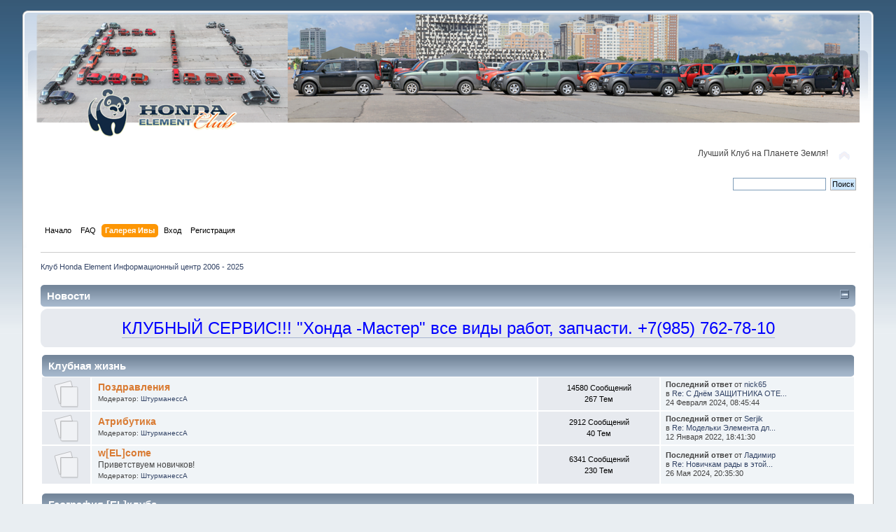

--- FILE ---
content_type: text/html; charset=UTF-8
request_url: http://hondaelement.ru/forum/index.php?PHPSESSID=bee6k7qlo2di6no3e964e2g5h4&action=picasagallerybrowser
body_size: 10342
content:
<!DOCTYPE html PUBLIC "-//W3C//DTD XHTML 1.0 Transitional//EN" "http://www.w3.org/TR/xhtml1/DTD/xhtml1-transitional.dtd">
<html xmlns="http://www.w3.org/1999/xhtml">
<head>
	<link rel="stylesheet" type="text/css" href="http://hondaelement.ru/forum/Themes/default/css/index.css?fin20" />
	<link rel="stylesheet" type="text/css" href="http://hondaelement.ru/forum/Themes/default/css/webkit.css" />
	<script type="text/javascript" src="http://hondaelement.ru/forum/Themes/default/scripts/script.js?fin20"></script>
	<script type="text/javascript" src="http://hondaelement.ru/forum/Themes/default/scripts/theme.js?fin20"></script>
	<script type="text/javascript"><!-- // --><![CDATA[
		var smf_theme_url = "http://hondaelement.ru/forum/Themes/default";
		var smf_default_theme_url = "http://hondaelement.ru/forum/Themes/default";
		var smf_images_url = "http://hondaelement.ru/forum/Themes/default/images";
		var smf_scripturl = "http://hondaelement.ru/forum/index.php?PHPSESSID=rnj52uoqeobvpjbmd1igo77fg6&amp;";
		var smf_iso_case_folding = false;
		var smf_charset = "UTF-8";
		var ajax_notification_text = "Загружается...";
		var ajax_notification_cancel_text = "Отменить";
	// ]]></script>
	<meta http-equiv="Content-Type" content="text/html; charset=UTF-8" />
	<meta name="description" content="Клуб Honda Element Информационный центр 2006 - 2025 - Главная страница" />
	<meta name="keywords" content="Honda Element Club Хонда Элемент Клуб" />
	<title>Клуб Honda Element Информационный центр 2006 - 2025 - Главная страница</title>
	<meta name="robots" content="noindex" />
	<link rel="canonical" href="http://hondaelement.ru/forum/index.php" />
	<link rel="help" href="http://hondaelement.ru/forum/index.php?PHPSESSID=rnj52uoqeobvpjbmd1igo77fg6&amp;action=help" />
	<link rel="search" href="http://hondaelement.ru/forum/index.php?PHPSESSID=rnj52uoqeobvpjbmd1igo77fg6&amp;action=search" />
	<link rel="contents" href="http://hondaelement.ru/forum/index.php?PHPSESSID=rnj52uoqeobvpjbmd1igo77fg6&amp;" />
	<link rel="alternate" type="application/rss+xml" title="Клуб Honda Element Информационный центр 2006 - 2025 - RSS" href="http://hondaelement.ru/forum/index.php?PHPSESSID=rnj52uoqeobvpjbmd1igo77fg6&amp;type=rss;action=.xml" />
	<script type="text/javascript">
		function smfAutoTask()
		{
			var tempImage = new Image();
			tempImage.src = "http://hondaelement.ru/forum/index.php?PHPSESSID=rnj52uoqeobvpjbmd1igo77fg6&amp;scheduled=mailq;ts=1768667597";
		}
		window.setTimeout("smfAutoTask();", 1);
	</script>
	<link rel="stylesheet" type="text/css" id="portal_css" href="http://hondaelement.ru/forum/Themes/default/css/portal.css" />
	<script type="text/javascript" src="http://hondaelement.ru/forum/Themes/default/scripts/portal.js?234"></script>
	<script language="JavaScript" type="text/javascript"><!-- // --><![CDATA[
		var sp_images_url = "http://hondaelement.ru/forum/Themes/default/images/sp";
		function sp_collapseBlock(id)
		{
			mode = document.getElementById("sp_block_" + id).style.display == "" ? 0 : 1;
			document.cookie = "sp_block_" + id + "=" + (mode ? 0 : 1);
			document.getElementById("sp_collapse_" + id).src = smf_images_url + (mode ? "/collapse.gif" : "/expand.gif");
			document.getElementById("sp_block_" + id).style.display = mode ? "" : "none";
		}
		function sp_collapseSide(id)
		{
			var sp_sides = new Array();
			sp_sides[1] = "sp_left";
			sp_sides[4] = "sp_right";
			mode = document.getElementById(sp_sides[id]).style.display == "" ? 0 : 1;
			document.cookie = sp_sides[id] + "=" + (mode ? 0 : 1);
			document.getElementById("sp_collapse_side" + id).src = sp_images_url + (mode ? "/collapse.png" : "/expand.png");
			document.getElementById(sp_sides[id]).style.display = mode ? "" : "none";
		}
		window.addEventListener("load", sp_image_resize, false);
	// ]]></script>
	<style type="text/css">
		h4.catbg span.left, h4.catbg2 span.left, h3.catbg span.left, h3.catbg2 span.left, .table_list tbody.header td span.left
		{
			background: url(http://hondaelement.ru/forum/Themes/default/images/theme/main_block.png) no-repeat 0 -160px;
		}
		h4.titlebg span.left, h3.titlebg span.left
		{
			background: url(http://hondaelement.ru/forum/Themes/default/images/theme/main_block.png) no-repeat 0 -200px;
		}
	</style>
<link rel="stylesheet" href="http://hondaelement.ru/forum/Themes/default/hs4smf/highslide.css" type="text/css" media="screen" />

<style type="text/css">	.highslide-wrapper, .highslide-outline {background: #FFFFFF;}</style>

</head>
<body>
<div id="wrapper" style="width: 95%">
	<div id="header"><div class="frame">
		<div id="top_section">
			<h1 class="forumtitle">
				<a href="http://hondaelement.ru/forum/index.php?PHPSESSID=rnj52uoqeobvpjbmd1igo77fg6&amp;"><img src="https://img-fotki.yandex.ru/get/194492/14912813.26/0_17e3f1_6787ed11_XXXL.png" alt="Клуб Honda Element Информационный центр 2006 - 2025" /></a>
			</h1>
			<img id="upshrink" src="http://hondaelement.ru/forum/Themes/default/images/upshrink.png" alt="*" title="Свернуть/Развернуть" style="display: none;" />
			<div id="siteslogan" class="floatright">Лучший Клуб на Планете Земля!</div>
		</div>
		<div id="upper_section" class="middletext">
			<div class="user">
			</div>
			<div class="news normaltext">
				<form id="search_form" action="http://hondaelement.ru/forum/index.php?PHPSESSID=rnj52uoqeobvpjbmd1igo77fg6&amp;action=search2" method="post" accept-charset="UTF-8">
					<input type="text" name="search" value="" class="input_text" />&nbsp;
					<input type="submit" name="submit" value="Поиск" class="button_submit" />
					<input type="hidden" name="advanced" value="0" /></form>
			</div>
		</div>
		<br class="clear" />
		<script type="text/javascript"><!-- // --><![CDATA[
			var oMainHeaderToggle = new smc_Toggle({
				bToggleEnabled: true,
				bCurrentlyCollapsed: false,
				aSwappableContainers: [
					'upper_section'
				],
				aSwapImages: [
					{
						sId: 'upshrink',
						srcExpanded: smf_images_url + '/upshrink.png',
						altExpanded: 'Свернуть/Развернуть',
						srcCollapsed: smf_images_url + '/upshrink2.png',
						altCollapsed: 'Свернуть/Развернуть'
					}
				],
				oThemeOptions: {
					bUseThemeSettings: false,
					sOptionName: 'collapse_header',
					sSessionVar: 'aabf26df',
					sSessionId: '3d089507527742ede7f948528892ea68'
				},
				oCookieOptions: {
					bUseCookie: true,
					sCookieName: 'upshrink'
				}
			});
		// ]]></script>
		<div id="main_menu">
			<ul class="dropmenu" id="menu_nav">
				<li id="button_home">
					<a class="firstlevel" href="http://hondaelement.ru/forum/index.php?PHPSESSID=rnj52uoqeobvpjbmd1igo77fg6&amp;">
						<span class="last firstlevel">Начало</span>
					</a>
				</li>
				<li id="button_faq">
					<a class="firstlevel" href="/index.php?option=com_content&view=category&id=36&Itemid=187">
						<span class="firstlevel">FAQ</span>
					</a>
				</li>
				<li id="button_picasagallerybrowser">
					<a class="active firstlevel" href="http://hondaelement.ru/forum/index.php?PHPSESSID=rnj52uoqeobvpjbmd1igo77fg6&amp;action=picasagallerybrowser">
						<span class="firstlevel">Галерея Ивы</span>
					</a>
				</li>
				<li id="button_login">
					<a class="firstlevel" href="http://hondaelement.ru/forum/index.php?PHPSESSID=rnj52uoqeobvpjbmd1igo77fg6&amp;action=login">
						<span class="firstlevel">Вход</span>
					</a>
				</li>
				<li id="button_register">
					<a class="firstlevel" href="http://hondaelement.ru/forum/index.php?PHPSESSID=rnj52uoqeobvpjbmd1igo77fg6&amp;action=register">
						<span class="last firstlevel">Регистрация</span>
					</a>
				</li>
			</ul>
		</div>
		<br class="clear" />
	</div></div>
	<div id="content_section"><div class="frame">
		<div id="main_content_section">
	<div class="navigate_section">
		<ul>
			<li class="last">
				<a href="http://hondaelement.ru/forum/index.php?PHPSESSID=rnj52uoqeobvpjbmd1igo77fg6&amp;"><span>Клуб Honda Element Информационный центр 2006 - 2025</span></a>
			</li>
		</ul>
	</div>
	<table id="sp_main">
		<tr>
			<td id="sp_center">
	<h3 class="catbg"><span class="left"></span>
		<a class="sp_float_right" style="padding-top: 7px;" href="javascript:void(0);" onclick="sp_collapseBlock('16')"><img id="sp_collapse_16" src="http://hondaelement.ru/forum/Themes/default/images/collapse.gif" alt="*" /></a>
		Новости
	</h3>
	<div id="sp_block_16" class="sp_block_section_last" >
		<div class="windowbg">
			<span class="topslice"><span></span></span>
			<div class="sp_block">
								<div class="sp_center sp_fullwidth"><span style="font-size: 18pt;" class="bbc_size"><span style="color: blue;" class="bbc_color"><a href="http://hondaelement.ru/forum/index.php?PHPSESSID=rnj52uoqeobvpjbmd1igo77fg6&amp;board=72.0" class="bbc_link" target="_blank">КЛУБНЫЙ СЕРВИС!!! &quot;Хонда -Мастер&quot; все виды работ, запчасти. +7(985) 762-78-10</a></span></span></div>
			</div>
			<span class="botslice"><span></span></span>
		</div>
	</div>
				<br class="sp_side_clear" />
	<div id="boardindex_table">
		<table class="table_list">
			<tbody class="header" id="category_11">
				<tr>
					<td colspan="4">
						<div class="cat_bar">
							<h3 class="catbg">
								<a id="c11"></a>Клубная жизнь
							</h3>
						</div>
					</td>
				</tr>
			</tbody>
			<tbody class="content" id="category_11_boards">
				<tr id="board_38" class="windowbg2">
					<td class="icon windowbg">
						<a href="http://hondaelement.ru/forum/index.php?PHPSESSID=rnj52uoqeobvpjbmd1igo77fg6&amp;board=38.0">
							<img src="http://hondaelement.ru/forum/Themes/default/images/off.png" alt="Нет новых сообщений" title="Нет новых сообщений" />
						</a>
					</td>
					<td class="info">
						<a class="subject" href="http://hondaelement.ru/forum/index.php?PHPSESSID=rnj52uoqeobvpjbmd1igo77fg6&amp;board=38.0" name="b38">Поздравления</a>

						<p></p>
						<p class="moderators">Модератор: <a href="http://hondaelement.ru/forum/index.php?PHPSESSID=rnj52uoqeobvpjbmd1igo77fg6&amp;action=profile;u=4083" title="Модератор">ШтурманессА</a></p>
					</td>
					<td class="stats windowbg">
						<p>14580 Сообщений <br />
						267 Тем
						</p>
					</td>
					<td class="lastpost">
						<p><strong>Последний ответ</strong>  от <a href="http://hondaelement.ru/forum/index.php?PHPSESSID=rnj52uoqeobvpjbmd1igo77fg6&amp;action=profile;u=6320">nick65</a><br />
						в <a href="http://hondaelement.ru/forum/index.php?PHPSESSID=rnj52uoqeobvpjbmd1igo77fg6&amp;topic=2880.msg298514#new" title="Re: С Днём ЗАЩИТНИКА ОТЕЧЕСТВА!">Re: С Днём ЗАЩИТНИКА ОТЕ...</a><br />
						 24 Февраля 2024, 08:45:44
						</p>
					</td>
				</tr>
				<tr id="board_29" class="windowbg2">
					<td class="icon windowbg">
						<a href="http://hondaelement.ru/forum/index.php?PHPSESSID=rnj52uoqeobvpjbmd1igo77fg6&amp;board=29.0">
							<img src="http://hondaelement.ru/forum/Themes/default/images/off.png" alt="Нет новых сообщений" title="Нет новых сообщений" />
						</a>
					</td>
					<td class="info">
						<a class="subject" href="http://hondaelement.ru/forum/index.php?PHPSESSID=rnj52uoqeobvpjbmd1igo77fg6&amp;board=29.0" name="b29">Атрибутика</a>

						<p></p>
						<p class="moderators">Модератор: <a href="http://hondaelement.ru/forum/index.php?PHPSESSID=rnj52uoqeobvpjbmd1igo77fg6&amp;action=profile;u=4083" title="Модератор">ШтурманессА</a></p>
					</td>
					<td class="stats windowbg">
						<p>2912 Сообщений <br />
						40 Тем
						</p>
					</td>
					<td class="lastpost">
						<p><strong>Последний ответ</strong>  от <a href="http://hondaelement.ru/forum/index.php?PHPSESSID=rnj52uoqeobvpjbmd1igo77fg6&amp;action=profile;u=7754">Serjik</a><br />
						в <a href="http://hondaelement.ru/forum/index.php?PHPSESSID=rnj52uoqeobvpjbmd1igo77fg6&amp;topic=18249.msg296997#new" title="Re: Модельки Элемента для печати на 3D принтере ">Re: Модельки Элемента дл...</a><br />
						 12 Января 2022, 18:41:30
						</p>
					</td>
				</tr>
				<tr id="board_48" class="windowbg2">
					<td class="icon windowbg">
						<a href="http://hondaelement.ru/forum/index.php?PHPSESSID=rnj52uoqeobvpjbmd1igo77fg6&amp;board=48.0">
							<img src="http://hondaelement.ru/forum/Themes/default/images/off.png" alt="Нет новых сообщений" title="Нет новых сообщений" />
						</a>
					</td>
					<td class="info">
						<a class="subject" href="http://hondaelement.ru/forum/index.php?PHPSESSID=rnj52uoqeobvpjbmd1igo77fg6&amp;board=48.0" name="b48">w[EL]come</a>

						<p>Приветствуем новичков!</p>
						<p class="moderators">Модератор: <a href="http://hondaelement.ru/forum/index.php?PHPSESSID=rnj52uoqeobvpjbmd1igo77fg6&amp;action=profile;u=4083" title="Модератор">ШтурманессА</a></p>
					</td>
					<td class="stats windowbg">
						<p>6341 Сообщений <br />
						230 Тем
						</p>
					</td>
					<td class="lastpost">
						<p><strong>Последний ответ</strong>  от <a href="http://hondaelement.ru/forum/index.php?PHPSESSID=rnj52uoqeobvpjbmd1igo77fg6&amp;action=profile;u=8333">Ладимир</a><br />
						в <a href="http://hondaelement.ru/forum/index.php?PHPSESSID=rnj52uoqeobvpjbmd1igo77fg6&amp;topic=2779.msg298586#new" title="Re: Новичкам рады в этой теме.">Re: Новичкам рады в этой...</a><br />
						 26 Мая 2024, 20:35:30
						</p>
					</td>
				</tr>
			</tbody>
			<tbody class="divider">
				<tr>
					<td colspan="4"></td>
				</tr>
			</tbody>
			<tbody class="header" id="category_4">
				<tr>
					<td colspan="4">
						<div class="cat_bar">
							<h3 class="catbg">
								<a id="c4"></a>География [EL]клуба
							</h3>
						</div>
					</td>
				</tr>
			</tbody>
			<tbody class="content" id="category_4_boards">
				<tr id="board_50" class="windowbg2">
					<td class="icon windowbg" rowspan="2">
						<a href="http://hondaelement.ru/forum/index.php?PHPSESSID=rnj52uoqeobvpjbmd1igo77fg6&amp;board=50.0">
							<img src="http://hondaelement.ru/forum/Themes/default/images/off.png" alt="Нет новых сообщений" title="Нет новых сообщений" />
						</a>
					</td>
					<td class="info">
						<a class="subject" href="http://hondaelement.ru/forum/index.php?PHPSESSID=rnj52uoqeobvpjbmd1igo77fg6&amp;board=50.0" name="b50">HONDA ELEMENT Россия</a>

						<p></p>
						<p class="moderators">Модератор: <a href="http://hondaelement.ru/forum/index.php?PHPSESSID=rnj52uoqeobvpjbmd1igo77fg6&amp;action=profile;u=4083" title="Модератор">ШтурманессА</a></p>
					</td>
					<td class="stats windowbg">
						<p>7455 Сообщений <br />
						363 Тем
						</p>
					</td>
					<td class="lastpost">
						<p><strong>Последний ответ</strong>  от <a href="http://hondaelement.ru/forum/index.php?PHPSESSID=rnj52uoqeobvpjbmd1igo77fg6&amp;action=profile;u=4703">alexv</a><br />
						в <a href="http://hondaelement.ru/forum/index.php?PHPSESSID=rnj52uoqeobvpjbmd1igo77fg6&amp;topic=18614.msg298928#new" title="Re: Северо восток московской области">Re: Северо восток москов...</a><br />
						 15 Января 2026, 21:20:34
						</p>
					</td>
				</tr>
					<tr id="board_50_children">
						<td colspan="3" class="children windowbg">
							<strong>Подразделы</strong>: <a href="http://hondaelement.ru/forum/index.php?PHPSESSID=rnj52uoqeobvpjbmd1igo77fg6&amp;board=26.0" title="Нет новых сообщений (Тем: 7, Сообщений: 44)">Москва</a>, <a href="http://hondaelement.ru/forum/index.php?PHPSESSID=rnj52uoqeobvpjbmd1igo77fg6&amp;board=14.0" title="Нет новых сообщений (Тем: 227, Сообщений: 4862)">Северо-Западный регион</a>, <a href="http://hondaelement.ru/forum/index.php?PHPSESSID=rnj52uoqeobvpjbmd1igo77fg6&amp;board=80.0" title="Нет новых сообщений (Тем: 5, Сообщений: 142)">Урал</a>, <a href="http://hondaelement.ru/forum/index.php?PHPSESSID=rnj52uoqeobvpjbmd1igo77fg6&amp;board=35.0" title="Нет новых сообщений (Тем: 14, Сообщений: 424)">Краснодарский край</a>, <a href="http://hondaelement.ru/forum/index.php?PHPSESSID=rnj52uoqeobvpjbmd1igo77fg6&amp;board=15.0" title="Нет новых сообщений (Тем: 18, Сообщений: 293)">Башкортостан </a>, <a href="http://hondaelement.ru/forum/index.php?PHPSESSID=rnj52uoqeobvpjbmd1igo77fg6&amp;board=70.0" title="Нет новых сообщений (Тем: 11, Сообщений: 481)">Сибирь</a>
						</td>
					</tr>
				<tr id="board_49" class="windowbg2">
					<td class="icon windowbg" rowspan="2">
						<a href="http://hondaelement.ru/forum/index.php?PHPSESSID=rnj52uoqeobvpjbmd1igo77fg6&amp;board=49.0">
							<img src="http://hondaelement.ru/forum/Themes/default/images/off.png" alt="Нет новых сообщений" title="Нет новых сообщений" />
						</a>
					</td>
					<td class="info">
						<a class="subject" href="http://hondaelement.ru/forum/index.php?PHPSESSID=rnj52uoqeobvpjbmd1igo77fg6&amp;board=49.0" name="b49">HONDA ELEMENT СНГ</a>

						<p></p>
						<p class="moderators">Модератор: <a href="http://hondaelement.ru/forum/index.php?PHPSESSID=rnj52uoqeobvpjbmd1igo77fg6&amp;action=profile;u=4083" title="Модератор">ШтурманессА</a></p>
					</td>
					<td class="stats windowbg">
						<p>2816 Сообщений <br />
						69 Тем
						</p>
					</td>
					<td class="lastpost">
						<p><strong>Последний ответ</strong>  от <a href="http://hondaelement.ru/forum/index.php?PHPSESSID=rnj52uoqeobvpjbmd1igo77fg6&amp;action=profile;u=9906">Snab1000000</a><br />
						в <a href="http://hondaelement.ru/forum/index.php?PHPSESSID=rnj52uoqeobvpjbmd1igo77fg6&amp;topic=14676.msg295757#new" title="Re: ЭЛЬ ТУСА ПО СРЕДАМ! МИНСК.">Re: ЭЛЬ ТУСА ПО СРЕДАМ! ...</a><br />
						 22 Апреля 2021, 19:01:32
						</p>
					</td>
				</tr>
					<tr id="board_49_children">
						<td colspan="3" class="children windowbg">
							<strong>Подразделы</strong>: <a href="http://hondaelement.ru/forum/index.php?PHPSESSID=rnj52uoqeobvpjbmd1igo77fg6&amp;board=36.0" title="Нет новых сообщений (Тем: 53, Сообщений: 2524)">Республика Беларусь</a>, <a href="http://hondaelement.ru/forum/index.php?PHPSESSID=rnj52uoqeobvpjbmd1igo77fg6&amp;board=27.0" title="Нет новых сообщений (Тем: 11, Сообщений: 262)">Украина</a>
						</td>
					</tr>
			</tbody>
			<tbody class="divider">
				<tr>
					<td colspan="4"></td>
				</tr>
			</tbody>
			<tbody class="header" id="category_7">
				<tr>
					<td colspan="4">
						<div class="cat_bar">
							<h3 class="catbg">
								<a id="c7"></a>Технический раздел 
							</h3>
						</div>
					</td>
				</tr>
			</tbody>
			<tbody class="content" id="category_7_boards">
				<tr id="board_28" class="windowbg2">
					<td class="icon windowbg" rowspan="2">
						<a href="http://hondaelement.ru/forum/index.php?PHPSESSID=rnj52uoqeobvpjbmd1igo77fg6&amp;board=28.0">
							<img src="http://hondaelement.ru/forum/Themes/default/images/off.png" alt="Нет новых сообщений" title="Нет новых сообщений" />
						</a>
					</td>
					<td class="info">
						<a class="subject" href="http://hondaelement.ru/forum/index.php?PHPSESSID=rnj52uoqeobvpjbmd1igo77fg6&amp;board=28.0" name="b28">Обсуждение технических вопросов по HONDA ELEMENT</a>

						<p>Характеристики HONDA ELEMENT, вопросы, проблемы и т.п.</p>
						<p class="moderators">Модератор: <a href="http://hondaelement.ru/forum/index.php?PHPSESSID=rnj52uoqeobvpjbmd1igo77fg6&amp;action=profile;u=2446" title="Модератор">Ivan spite</a></p>
					</td>
					<td class="stats windowbg">
						<p>48162 Сообщений <br />
						2270 Тем
						</p>
					</td>
					<td class="lastpost">
						<p><strong>Последний ответ</strong>  от <a href="http://hondaelement.ru/forum/index.php?PHPSESSID=rnj52uoqeobvpjbmd1igo77fg6&amp;action=profile;u=4242">3ps</a><br />
						в <a href="http://hondaelement.ru/forum/index.php?PHPSESSID=rnj52uoqeobvpjbmd1igo77fg6&amp;topic=16202.msg298925#new" title="Re: Ремонт генератора">Re: Ремонт генератора</a><br />
						 11 Января 2026, 13:19:05
						</p>
					</td>
				</tr>
					<tr id="board_28_children">
						<td colspan="3" class="children windowbg">
							<strong>Подразделы</strong>: <a href="http://hondaelement.ru/forum/index.php?PHPSESSID=rnj52uoqeobvpjbmd1igo77fg6&amp;board=59.0" title="Нет новых сообщений (Тем: 37, Сообщений: 639)">Manual, Общая информация </a>, <a href="http://hondaelement.ru/forum/index.php?PHPSESSID=rnj52uoqeobvpjbmd1igo77fg6&amp;board=61.0" title="Нет новых сообщений (Тем: 113, Сообщений: 3210)">Обслуживание, Эксплуатация </a>, <a href="http://hondaelement.ru/forum/index.php?PHPSESSID=rnj52uoqeobvpjbmd1igo77fg6&amp;board=62.0" title="Нет новых сообщений (Тем: 397, Сообщений: 6474)">Кузов, Салон, Стекла, Обвес, Airbag-SRS</a>, <a href="http://hondaelement.ru/forum/index.php?PHPSESSID=rnj52uoqeobvpjbmd1igo77fg6&amp;board=63.0" title="Нет новых сообщений (Тем: 340, Сообщений: 8377)">Двигатель, Топливо, Впрыск, Выхлопная система</a>, <a href="http://hondaelement.ru/forum/index.php?PHPSESSID=rnj52uoqeobvpjbmd1igo77fg6&amp;board=64.0" title="Нет новых сообщений (Тем: 507, Сообщений: 9501)">Электрика, Ошибки obd2, Стартер, ДК, Аккумулятор, Свет, Музыка</a>, <a href="http://hondaelement.ru/forum/index.php?PHPSESSID=rnj52uoqeobvpjbmd1igo77fg6&amp;board=65.0" title="Нет новых сообщений (Тем: 138, Сообщений: 2804)">Система охлаждения, Обогрев - Вентиляция - Кондиционер</a>, <a href="http://hondaelement.ru/forum/index.php?PHPSESSID=rnj52uoqeobvpjbmd1igo77fg6&amp;board=67.0" title="Нет новых сообщений (Тем: 567, Сообщений: 12645)">АКПП-МКПП, Трансмиссия, Подвеска, Рулевое, ABS, VSA, TPMS, Тормоза, Круиз контроль</a>, <a href="http://hondaelement.ru/forum/index.php?PHPSESSID=rnj52uoqeobvpjbmd1igo77fg6&amp;board=68.0" title="Нет новых сообщений (Тем: 79, Сообщений: 2945)">Шины - Диски</a>, <a href="http://hondaelement.ru/forum/index.php?PHPSESSID=rnj52uoqeobvpjbmd1igo77fg6&amp;board=19.0" title="Нет новых сообщений (Тем: 92, Сообщений: 1567)">Поиск неисправностей HONDA ELEMENT</a>
						</td>
					</tr>
				<tr id="board_11" class="windowbg2">
					<td class="icon windowbg" rowspan="2">
						<a href="http://hondaelement.ru/forum/index.php?PHPSESSID=rnj52uoqeobvpjbmd1igo77fg6&amp;board=11.0">
							<img src="http://hondaelement.ru/forum/Themes/default/images/off.png" alt="Нет новых сообщений" title="Нет новых сообщений" />
						</a>
					</td>
					<td class="info">
						<a class="subject" href="http://hondaelement.ru/forum/index.php?PHPSESSID=rnj52uoqeobvpjbmd1igo77fg6&amp;board=11.0" name="b11">Отзывы владельцев HONDA ELEMENT. Фотоотчёты. Борт- журнал.</a>

						<p>Отзывы владельцев о своем Элементе, фото- и  видеоотчёты, муки выбора.</p>
						<p class="moderators">Модератор: <a href="http://hondaelement.ru/forum/index.php?PHPSESSID=rnj52uoqeobvpjbmd1igo77fg6&amp;action=profile;u=2446" title="Модератор">Ivan spite</a></p>
					</td>
					<td class="stats windowbg">
						<p>13731 Сообщений <br />
						286 Тем
						</p>
					</td>
					<td class="lastpost">
						<p><strong>Последний ответ</strong>  от <a href="http://hondaelement.ru/forum/index.php?PHPSESSID=rnj52uoqeobvpjbmd1igo77fg6&amp;action=profile;u=6320">nick65</a><br />
						в <a href="http://hondaelement.ru/forum/index.php?PHPSESSID=rnj52uoqeobvpjbmd1igo77fg6&amp;topic=18500.msg298416#new" title="Re: Чёрный слон">Re: Чёрный слон</a><br />
						 10 Ноября 2023, 18:05:56
						</p>
					</td>
				</tr>
					<tr id="board_11_children">
						<td colspan="3" class="children windowbg">
							<strong>Подразделы</strong>: <a href="http://hondaelement.ru/forum/index.php?PHPSESSID=rnj52uoqeobvpjbmd1igo77fg6&amp;board=78.0" title="Нет новых сообщений (Тем: 20, Сообщений: 792)">Борт-журнал других моделей автопрома.</a>
						</td>
					</tr>
				<tr id="board_6" class="windowbg2">
					<td class="icon windowbg">
						<a href="http://hondaelement.ru/forum/index.php?PHPSESSID=rnj52uoqeobvpjbmd1igo77fg6&amp;board=6.0">
							<img src="http://hondaelement.ru/forum/Themes/default/images/off.png" alt="Нет новых сообщений" title="Нет новых сообщений" />
						</a>
					</td>
					<td class="info">
						<a class="subject" href="http://hondaelement.ru/forum/index.php?PHPSESSID=rnj52uoqeobvpjbmd1igo77fg6&amp;board=6.0" name="b6">Вопросы по тюнингу</a>

						<p></p>
						<p class="moderators">Модератор: <a href="http://hondaelement.ru/forum/index.php?PHPSESSID=rnj52uoqeobvpjbmd1igo77fg6&amp;action=profile;u=2446" title="Модератор">Ivan spite</a></p>
					</td>
					<td class="stats windowbg">
						<p>10509 Сообщений <br />
						335 Тем
						</p>
					</td>
					<td class="lastpost">
						<p><strong>Последний ответ</strong>  от <a href="http://hondaelement.ru/forum/index.php?PHPSESSID=rnj52uoqeobvpjbmd1igo77fg6&amp;action=profile;u=10405">Ev2shenko</a><br />
						в <a href="http://hondaelement.ru/forum/index.php?PHPSESSID=rnj52uoqeobvpjbmd1igo77fg6&amp;topic=4624.msg298784#new" title="Re: Замена штатной  &quot;акустики&quot;.">Re: Замена штатной  &quot;аку...</a><br />
						 17 Января 2025, 22:54:04
						</p>
					</td>
				</tr>
			</tbody>
			<tbody class="divider">
				<tr>
					<td colspan="4"></td>
				</tr>
			</tbody>
			<tbody class="header" id="category_8">
				<tr>
					<td colspan="4">
						<div class="cat_bar">
							<h3 class="catbg">
								<a id="c8"></a>Коммерческий раздел 
							</h3>
						</div>
					</td>
				</tr>
			</tbody>
			<tbody class="content" id="category_8_boards">
				<tr id="board_17" class="windowbg2">
					<td class="icon windowbg">
						<a href="http://hondaelement.ru/forum/index.php?PHPSESSID=rnj52uoqeobvpjbmd1igo77fg6&amp;board=17.0">
							<img src="http://hondaelement.ru/forum/Themes/default/images/off.png" alt="Нет новых сообщений" title="Нет новых сообщений" />
						</a>
					</td>
					<td class="info">
						<a class="subject" href="http://hondaelement.ru/forum/index.php?PHPSESSID=rnj52uoqeobvpjbmd1igo77fg6&amp;board=17.0" name="b17">Купля-продажа HONDA ELEMENT</a>

						<p>Предложения от продавцов и покупателей HONDA ELEMENT, перед тем как создать тему прочитайте внимательно ПРАВИЛА в этом разделе.</p>
					</td>
					<td class="stats windowbg">
						<p>26980 Сообщений <br />
						1262 Тем
						</p>
					</td>
					<td class="lastpost">
						<p><strong>Последний ответ</strong>  от <a href="http://hondaelement.ru/forum/index.php?PHPSESSID=rnj52uoqeobvpjbmd1igo77fg6&amp;action=profile;u=8666">Leu</a><br />
						в <a href="http://hondaelement.ru/forum/index.php?PHPSESSID=rnj52uoqeobvpjbmd1igo77fg6&amp;topic=18595.msg298917#new" title="Re: Продаётся 2005 г., МКПП 166 т.миль">Re: Продаётся 2005 г., М...</a><br />
						 27 Октября 2025, 07:41:03
						</p>
					</td>
				</tr>
				<tr id="board_16" class="windowbg2">
					<td class="icon windowbg">
						<a href="http://hondaelement.ru/forum/index.php?PHPSESSID=rnj52uoqeobvpjbmd1igo77fg6&amp;board=16.0">
							<img src="http://hondaelement.ru/forum/Themes/default/images/off.png" alt="Нет новых сообщений" title="Нет новых сообщений" />
						</a>
					</td>
					<td class="info">
						<a class="subject" href="http://hondaelement.ru/forum/index.php?PHPSESSID=rnj52uoqeobvpjbmd1igo77fg6&amp;board=16.0" name="b16">[EL] Барахолка </a>

						<p>Только для HONDA ELEMENT, перед тем как создать тему прочитайте внимательно ПРАВИЛА в этом разделе.
Будьте внимательны при совершении сделок. Не рискуйте, если что-то кажется вам подозрительным. Не совершайте сделок со случайными людьми. Внимательно изучите продавца, его товар.
Не ведитесь на слишком заманчивые цены. Пользуйтесь наложенным платежом, не соглашайтесь на предоплату.</p>
					</td>
					<td class="stats windowbg">
						<p>36043 Сообщений <br />
						4215 Тем
						</p>
					</td>
					<td class="lastpost">
						<p><strong>Последний ответ</strong>  от <a href="http://hondaelement.ru/forum/index.php?PHPSESSID=rnj52uoqeobvpjbmd1igo77fg6&amp;action=profile;u=4039">911</a><br />
						в <a href="http://hondaelement.ru/forum/index.php?PHPSESSID=rnj52uoqeobvpjbmd1igo77fg6&amp;topic=17689.msg298924#new" title="Re: Продажа Литий-титанатные АКБ ”Т&amp;К” для ЭЛЕМЕНТА (и не только)">Re: Продажа Литий-титана...</a><br />
						 28 Декабря 2025, 07:59:14
						</p>
					</td>
				</tr>
				<tr id="board_76" class="windowbg2">
					<td class="icon windowbg">
						<a href="http://hondaelement.ru/forum/index.php?PHPSESSID=rnj52uoqeobvpjbmd1igo77fg6&amp;board=76.0">
							<img src="http://hondaelement.ru/forum/Themes/default/images/off.png" alt="Нет новых сообщений" title="Нет новых сообщений" />
						</a>
					</td>
					<td class="info">
						<a class="subject" href="http://hondaelement.ru/forum/index.php?PHPSESSID=rnj52uoqeobvpjbmd1igo77fg6&amp;board=76.0" name="b76">Не автомобильный (купи продай)</a>

						<p></p>
					</td>
					<td class="stats windowbg">
						<p>2906 Сообщений <br />
						225 Тем
						</p>
					</td>
					<td class="lastpost">
						<p><strong>Последний ответ</strong>  от <a href="http://hondaelement.ru/forum/index.php?PHPSESSID=rnj52uoqeobvpjbmd1igo77fg6&amp;action=profile;u=6871">Шувалов</a><br />
						в <a href="http://hondaelement.ru/forum/index.php?PHPSESSID=rnj52uoqeobvpjbmd1igo77fg6&amp;topic=17175.msg291788#new" title="Re: Труба 1420х18 мм, длина 1,75 м. Чехов, самовывоз.">Re: Труба 1420х18 мм, дл...</a><br />
						 30 Сентября 2019, 18:26:15
						</p>
					</td>
				</tr>
				<tr id="board_37" class="windowbg2">
					<td class="icon windowbg">
						<a href="http://hondaelement.ru/forum/index.php?PHPSESSID=rnj52uoqeobvpjbmd1igo77fg6&amp;board=37.0">
							<img src="http://hondaelement.ru/forum/Themes/default/images/off.png" alt="Нет новых сообщений" title="Нет новых сообщений" />
						</a>
					</td>
					<td class="info">
						<a class="subject" href="http://hondaelement.ru/forum/index.php?PHPSESSID=rnj52uoqeobvpjbmd1igo77fg6&amp;board=37.0" name="b37">Ахтунг-услуги!!!</a>

						<p>Некачественный сервис и продукты, или просто бессовестные сволочи!</p>
					</td>
					<td class="stats windowbg">
						<p>322 Сообщений <br />
						17 Тем
						</p>
					</td>
					<td class="lastpost">
						<p><strong>Последний ответ</strong>  от <a href="http://hondaelement.ru/forum/index.php?PHPSESSID=rnj52uoqeobvpjbmd1igo77fg6&amp;action=profile;u=4861">Kaldыr</a><br />
						в <a href="http://hondaelement.ru/forum/index.php?PHPSESSID=rnj52uoqeobvpjbmd1igo77fg6&amp;topic=17436.msg296653#new" title="Re: Внимание ВСЕМ! Кидала alexand08!!">Re: Внимание ВСЕМ! Кидал...</a><br />
						 16 Октября 2021, 23:14:27
						</p>
					</td>
				</tr>
			</tbody>
			<tbody class="divider">
				<tr>
					<td colspan="4"></td>
				</tr>
			</tbody>
			<tbody class="header" id="category_18">
				<tr>
					<td colspan="4">
						<div class="cat_bar">
							<h3 class="catbg">
								<a id="c18"></a>Партнеры [EL]клуба
							</h3>
						</div>
					</td>
				</tr>
			</tbody>
			<tbody class="content" id="category_18_boards">
				<tr id="board_72" class="windowbg2">
					<td class="icon windowbg">
						<a href="http://hondaelement.ru/forum/index.php?PHPSESSID=rnj52uoqeobvpjbmd1igo77fg6&amp;board=72.0">
							<img src="http://hondaelement.ru/forum/Themes/default/images/off.png" alt="Нет новых сообщений" title="Нет новых сообщений" />
						</a>
					</td>
					<td class="info">
						<a class="subject" href="http://hondaelement.ru/forum/index.php?PHPSESSID=rnj52uoqeobvpjbmd1igo77fg6&amp;board=72.0" name="b72">Honda Мастер, автосервис Honda, бывший "Сатурн-Авто".</a>

						<p>Преображенский вал, дом 25а. Тел.  +7(985) 762-78-10, +7(495) 747-65-97, +7(901) 556-02-07
Полная диагностика автомобиля. Полное техническое обслуживание. Компьютерная диагностика. Ремонт двигателей. Ремонт АКПП. Ремонт карданов и многое другое, что может Вам понадобиться при обслуживании вашей машины. В наличии практически все запчасти, как оригинальные, так и достойные заменители по неоригиналу.  ТЕПЕРЬ И МАЛЯРНО-КУЗОВНЫЕ РАБОТЫ!!</p>
					</td>
					<td class="stats windowbg">
						<p>576 Сообщений <br />
						9 Тем
						</p>
					</td>
					<td class="lastpost">
						<p><strong>Последний ответ</strong>  от <a href="http://hondaelement.ru/forum/index.php?PHPSESSID=rnj52uoqeobvpjbmd1igo77fg6&amp;action=profile;u=2404">G_D</a><br />
						в <a href="http://hondaelement.ru/forum/index.php?PHPSESSID=rnj52uoqeobvpjbmd1igo77fg6&amp;topic=18565.msg298709#new" title="Перенесено: Датчик детонации и кислородный датчик">Перенесено: Датчик детон...</a><br />
						 07 Октября 2024, 09:08:30
						</p>
					</td>
				</tr>
				<tr id="board_25" class="windowbg2">
					<td class="icon windowbg" rowspan="2">
						<a href="http://hondaelement.ru/forum/index.php?PHPSESSID=rnj52uoqeobvpjbmd1igo77fg6&amp;board=25.0">
							<img src="http://hondaelement.ru/forum/Themes/default/images/off.png" alt="Нет новых сообщений" title="Нет новых сообщений" />
						</a>
					</td>
					<td class="info">
						<a class="subject" href="http://hondaelement.ru/forum/index.php?PHPSESSID=rnj52uoqeobvpjbmd1igo77fg6&amp;board=25.0" name="b25">Партнёры [EL]клуба</a>

						<p></p>
					</td>
					<td class="stats windowbg">
						<p>255 Сообщений <br />
						11 Тем
						</p>
					</td>
					<td class="lastpost">
						<p><strong>Последний ответ</strong>  от <a href="http://hondaelement.ru/forum/index.php?PHPSESSID=rnj52uoqeobvpjbmd1igo77fg6&amp;action=profile;u=10179">frontcam</a><br />
						в <a href="http://hondaelement.ru/forum/index.php?PHPSESSID=rnj52uoqeobvpjbmd1igo77fg6&amp;topic=18296.msg297320#new" title="Frontcam.ru [Россия] - штатные магнитолы на Android - скидка 5% + камера">Frontcam.ru [Россия] - ш...</a><br />
						 25 Апреля 2022, 13:12:26
						</p>
					</td>
				</tr>
					<tr id="board_25_children">
						<td colspan="3" class="children windowbg">
							<strong>Подразделы</strong>: <a href="http://hondaelement.ru/forum/index.php?PHPSESSID=rnj52uoqeobvpjbmd1igo77fg6&amp;board=74.0" title="Нет новых сообщений (Тем: 8, Сообщений: 248)">GTAuto.ru (BibikaMarket) интернет-магазин автоэлектроники.</a>
						</td>
					</tr>
			</tbody>
			<tbody class="divider">
				<tr>
					<td colspan="4"></td>
				</tr>
			</tbody>
			<tbody class="header" id="category_10">
				<tr>
					<td colspan="4">
						<div class="cat_bar">
							<h3 class="catbg">
								<a id="c10"></a>Административный раздел
							</h3>
						</div>
					</td>
				</tr>
			</tbody>
			<tbody class="content" id="category_10_boards">
				<tr id="board_75" class="windowbg2">
					<td class="icon windowbg">
						<a href="http://hondaelement.ru/forum/index.php?PHPSESSID=rnj52uoqeobvpjbmd1igo77fg6&amp;board=75.0">
							<img src="http://hondaelement.ru/forum/Themes/default/images/off.png" alt="Нет новых сообщений" title="Нет новых сообщений" />
						</a>
					</td>
					<td class="info">
						<a class="subject" href="http://hondaelement.ru/forum/index.php?PHPSESSID=rnj52uoqeobvpjbmd1igo77fg6&amp;board=75.0" name="b75">Общие Правила Форума</a>

						<p></p>
					</td>
					<td class="stats windowbg">
						<p>1 Сообщений <br />
						1 Тем
						</p>
					</td>
					<td class="lastpost">
						<p><strong>Последний ответ</strong>  от <a href="http://hondaelement.ru/forum/index.php?PHPSESSID=rnj52uoqeobvpjbmd1igo77fg6&amp;action=profile;u=2404">G_D</a><br />
						в <a href="http://hondaelement.ru/forum/index.php?PHPSESSID=rnj52uoqeobvpjbmd1igo77fg6&amp;topic=9505.msg104201#new" title="Общие Правила Форума">Общие Правила Форума</a><br />
						 17 Марта 2011, 13:52:07
						</p>
					</td>
				</tr>
			</tbody>
			<tbody class="divider">
				<tr>
					<td colspan="4"></td>
				</tr>
			</tbody>
		</table>
	</div>
	<div id="posting_icons" class="flow_hidden">
		<ul class="reset">
			<li class="floatleft"><img src="http://hondaelement.ru/forum/Themes/default/images/new_none.png" alt="" /> Нет новых сообщений</li>
			<li class="floatleft"><img src="http://hondaelement.ru/forum/Themes/default/images/new_redirect.png" alt="" /> Перенаправление</li>
		</ul>
	</div>
	<span class="clear upperframe"><span></span></span>
	<div class="roundframe"><div class="innerframe">
		<div class="cat_bar">
			<h3 class="catbg">
				<img class="icon" id="upshrink_ic" src="http://hondaelement.ru/forum/Themes/default/images/collapse.gif" alt="*" title="Свернуть/Развернуть" style="display: none;" />
				Клуб Honda Element Информационный центр 2006 - 2025 - Информационный центр
			</h3>
		</div>
		<div id="upshrinkHeaderIC">
			<div class="title_barIC">
				<h4 class="titlebg">
					<span class="ie6_header floatleft">
						<a href="http://hondaelement.ru/forum/index.php?PHPSESSID=rnj52uoqeobvpjbmd1igo77fg6&amp;action=recent"><img class="icon" src="http://hondaelement.ru/forum/Themes/default/images/post/xx.gif" alt="Последние сообщения" /></a>
						Последние сообщения
					</span>
				</h4>
			</div>
			<div class="hslice" id="recent_posts_content">
				<div class="entry-title" style="display: none;">Клуб Honda Element Информационный центр 2006 - 2025 - Последние сообщения</div>
				<div class="entry-content" style="display: none;">
					<a rel="feedurl" href="http://hondaelement.ru/forum/index.php?PHPSESSID=rnj52uoqeobvpjbmd1igo77fg6&amp;action=.xml;type=webslice">Добавить веб-фрагмент в браузер</a>
				</div>
				<dl id="ic_recentposts" class="middletext">
					<dt><strong><a href="http://hondaelement.ru/forum/index.php?PHPSESSID=rnj52uoqeobvpjbmd1igo77fg6&amp;topic=18614.msg298928;topicseen#msg298928" rel="nofollow">Re: Северо восток московской области</a></strong> от <a href="http://hondaelement.ru/forum/index.php?PHPSESSID=rnj52uoqeobvpjbmd1igo77fg6&amp;action=profile;u=4703">alexv</a> (<a href="http://hondaelement.ru/forum/index.php?PHPSESSID=rnj52uoqeobvpjbmd1igo77fg6&amp;board=26.0">Москва</a>)</dt>
					<dd>15 Января 2026, 21:20:34</dd>
					<dt><strong><a href="http://hondaelement.ru/forum/index.php?PHPSESSID=rnj52uoqeobvpjbmd1igo77fg6&amp;topic=18614.msg298927;topicseen#msg298927" rel="nofollow">Re: Северо восток московской области</a></strong> от <a href="http://hondaelement.ru/forum/index.php?PHPSESSID=rnj52uoqeobvpjbmd1igo77fg6&amp;action=profile;u=2404">G_D</a> (<a href="http://hondaelement.ru/forum/index.php?PHPSESSID=rnj52uoqeobvpjbmd1igo77fg6&amp;board=26.0">Москва</a>)</dt>
					<dd>14 Января 2026, 14:13:23</dd>
					<dt><strong><a href="http://hondaelement.ru/forum/index.php?PHPSESSID=rnj52uoqeobvpjbmd1igo77fg6&amp;topic=18614.msg298926;topicseen#msg298926" rel="nofollow">Северо восток московской области</a></strong> от <a href="http://hondaelement.ru/forum/index.php?PHPSESSID=rnj52uoqeobvpjbmd1igo77fg6&amp;action=profile;u=10483">ядолов</a> (<a href="http://hondaelement.ru/forum/index.php?PHPSESSID=rnj52uoqeobvpjbmd1igo77fg6&amp;board=26.0">Москва</a>)</dt>
					<dd>14 Января 2026, 13:34:01</dd>
					<dt><strong><a href="http://hondaelement.ru/forum/index.php?PHPSESSID=rnj52uoqeobvpjbmd1igo77fg6&amp;topic=16202.msg298925;topicseen#msg298925" rel="nofollow">Re: Ремонт генератора</a></strong> от <a href="http://hondaelement.ru/forum/index.php?PHPSESSID=rnj52uoqeobvpjbmd1igo77fg6&amp;action=profile;u=4242">3ps</a> (<a href="http://hondaelement.ru/forum/index.php?PHPSESSID=rnj52uoqeobvpjbmd1igo77fg6&amp;board=64.0">Электрика, Ошибки obd2, Стартер, ДК, Аккумулятор, Свет, Музыка</a>)</dt>
					<dd>11 Января 2026, 13:19:05</dd>
					<dt><strong><a href="http://hondaelement.ru/forum/index.php?PHPSESSID=rnj52uoqeobvpjbmd1igo77fg6&amp;topic=17689.msg298924;topicseen#msg298924" rel="nofollow">Re: Продажа Литий-титанатные АКБ ”Т&amp;К” для ЭЛЕМЕНТА (и не только)</a></strong> от <a href="http://hondaelement.ru/forum/index.php?PHPSESSID=rnj52uoqeobvpjbmd1igo77fg6&amp;action=profile;u=4039">911</a> (<a href="http://hondaelement.ru/forum/index.php?PHPSESSID=rnj52uoqeobvpjbmd1igo77fg6&amp;board=16.0">[EL] Барахолка </a>)</dt>
					<dd>28 Декабря 2025, 07:59:14</dd>
					<dt><strong><a href="http://hondaelement.ru/forum/index.php?PHPSESSID=rnj52uoqeobvpjbmd1igo77fg6&amp;topic=17689.msg298923;topicseen#msg298923" rel="nofollow">Re: Продажа Литий-титанатные АКБ ”Т&amp;К” для ЭЛЕМЕНТА (и не только)</a></strong> от <a href="http://hondaelement.ru/forum/index.php?PHPSESSID=rnj52uoqeobvpjbmd1igo77fg6&amp;action=profile;u=4039">911</a> (<a href="http://hondaelement.ru/forum/index.php?PHPSESSID=rnj52uoqeobvpjbmd1igo77fg6&amp;board=16.0">[EL] Барахолка </a>)</dt>
					<dd>28 Декабря 2025, 07:58:45</dd>
					<dt><strong><a href="http://hondaelement.ru/forum/index.php?PHPSESSID=rnj52uoqeobvpjbmd1igo77fg6&amp;topic=17689.msg298922;topicseen#msg298922" rel="nofollow">Re: Продажа Литий-титанатные АКБ ”Т&amp;К” для ЭЛЕМЕНТА (и не только)</a></strong> от <a href="http://hondaelement.ru/forum/index.php?PHPSESSID=rnj52uoqeobvpjbmd1igo77fg6&amp;action=profile;u=2978">Snake</a> (<a href="http://hondaelement.ru/forum/index.php?PHPSESSID=rnj52uoqeobvpjbmd1igo77fg6&amp;board=16.0">[EL] Барахолка </a>)</dt>
					<dd>11 Декабря 2025, 09:02:36</dd>
					<dt><strong><a href="http://hondaelement.ru/forum/index.php?PHPSESSID=rnj52uoqeobvpjbmd1igo77fg6&amp;topic=17636.msg298921;topicseen#msg298921" rel="nofollow">Re: Ремонт круиз-контроля</a></strong> от <a href="http://hondaelement.ru/forum/index.php?PHPSESSID=rnj52uoqeobvpjbmd1igo77fg6&amp;action=profile;u=2404">G_D</a> (<a href="http://hondaelement.ru/forum/index.php?PHPSESSID=rnj52uoqeobvpjbmd1igo77fg6&amp;board=67.0">АКПП-МКПП, Трансмиссия, Подвеска, Рулевое, ABS, VSA, TPMS, Тормоза, Круиз контроль</a>)</dt>
					<dd>10 Декабря 2025, 08:16:43</dd>
					<dt><strong><a href="http://hondaelement.ru/forum/index.php?PHPSESSID=rnj52uoqeobvpjbmd1igo77fg6&amp;topic=17636.msg298920;topicseen#msg298920" rel="nofollow">Re: Ремонт круиз-контроля</a></strong> от <a href="http://hondaelement.ru/forum/index.php?PHPSESSID=rnj52uoqeobvpjbmd1igo77fg6&amp;action=profile;u=9497">Sersh</a> (<a href="http://hondaelement.ru/forum/index.php?PHPSESSID=rnj52uoqeobvpjbmd1igo77fg6&amp;board=67.0">АКПП-МКПП, Трансмиссия, Подвеска, Рулевое, ABS, VSA, TPMS, Тормоза, Круиз контроль</a>)</dt>
					<dd>09 Декабря 2025, 15:14:50</dd>
					<dt><strong><a href="http://hondaelement.ru/forum/index.php?PHPSESSID=rnj52uoqeobvpjbmd1igo77fg6&amp;topic=18613.msg298919;topicseen#msg298919" rel="nofollow">Re: Датчик температуры на головке который кажет 200 град.   </a></strong> от <a href="http://hondaelement.ru/forum/index.php?PHPSESSID=rnj52uoqeobvpjbmd1igo77fg6&amp;action=profile;u=2404">G_D</a> (<a href="http://hondaelement.ru/forum/index.php?PHPSESSID=rnj52uoqeobvpjbmd1igo77fg6&amp;board=63.0">Двигатель, Топливо, Впрыск, Выхлопная система</a>)</dt>
					<dd>18 Ноября 2025, 09:56:00</dd>
					<dt><strong><a href="http://hondaelement.ru/forum/index.php?PHPSESSID=rnj52uoqeobvpjbmd1igo77fg6&amp;topic=18613.msg298918;topicseen#msg298918" rel="nofollow">Датчик температуры на головке который кажет 200 град.   </a></strong> от <a href="http://hondaelement.ru/forum/index.php?PHPSESSID=rnj52uoqeobvpjbmd1igo77fg6&amp;action=profile;u=9190">das ist Bot</a> (<a href="http://hondaelement.ru/forum/index.php?PHPSESSID=rnj52uoqeobvpjbmd1igo77fg6&amp;board=63.0">Двигатель, Топливо, Впрыск, Выхлопная система</a>)</dt>
					<dd>15 Ноября 2025, 15:48:41</dd>
					<dt><strong><a href="http://hondaelement.ru/forum/index.php?PHPSESSID=rnj52uoqeobvpjbmd1igo77fg6&amp;topic=18595.msg298917;topicseen#msg298917" rel="nofollow">Re: Продаётся 2005 г., МКПП 166 т.миль</a></strong> от <a href="http://hondaelement.ru/forum/index.php?PHPSESSID=rnj52uoqeobvpjbmd1igo77fg6&amp;action=profile;u=8666">Leu</a> (<a href="http://hondaelement.ru/forum/index.php?PHPSESSID=rnj52uoqeobvpjbmd1igo77fg6&amp;board=17.0">Купля-продажа HONDA ELEMENT</a>)</dt>
					<dd>27 Октября 2025, 07:41:03</dd>
					<dt><strong><a href="http://hondaelement.ru/forum/index.php?PHPSESSID=rnj52uoqeobvpjbmd1igo77fg6&amp;topic=17689.msg298916;topicseen#msg298916" rel="nofollow">Re: Продажа Литий-титанатные АКБ ”Т&amp;К” для ЭЛЕМЕНТА (и не только)</a></strong> от <a href="http://hondaelement.ru/forum/index.php?PHPSESSID=rnj52uoqeobvpjbmd1igo77fg6&amp;action=profile;u=4039">911</a> (<a href="http://hondaelement.ru/forum/index.php?PHPSESSID=rnj52uoqeobvpjbmd1igo77fg6&amp;board=16.0">[EL] Барахолка </a>)</dt>
					<dd>26 Октября 2025, 15:03:33</dd>
					<dt><strong><a href="http://hondaelement.ru/forum/index.php?PHPSESSID=rnj52uoqeobvpjbmd1igo77fg6&amp;topic=17689.msg298915;topicseen#msg298915" rel="nofollow">Re: Продажа Литий-титанатные АКБ ”Т&amp;К” для ЭЛЕМЕНТА (и не только)</a></strong> от <a href="http://hondaelement.ru/forum/index.php?PHPSESSID=rnj52uoqeobvpjbmd1igo77fg6&amp;action=profile;u=4039">911</a> (<a href="http://hondaelement.ru/forum/index.php?PHPSESSID=rnj52uoqeobvpjbmd1igo77fg6&amp;board=16.0">[EL] Барахолка </a>)</dt>
					<dd>26 Октября 2025, 14:44:31</dd>
					<dt><strong><a href="http://hondaelement.ru/forum/index.php?PHPSESSID=rnj52uoqeobvpjbmd1igo77fg6&amp;topic=17689.msg298914;topicseen#msg298914" rel="nofollow">Re: Продажа Литий-титанатные АКБ ”Т&amp;К” для ЭЛЕМЕНТА (и не только)</a></strong> от <a href="http://hondaelement.ru/forum/index.php?PHPSESSID=rnj52uoqeobvpjbmd1igo77fg6&amp;action=profile;u=4039">911</a> (<a href="http://hondaelement.ru/forum/index.php?PHPSESSID=rnj52uoqeobvpjbmd1igo77fg6&amp;board=16.0">[EL] Барахолка </a>)</dt>
					<dd>16 Октября 2025, 19:40:17</dd>
				</dl>
			</div>
			<div class="title_barIC">
				<h4 class="titlebg">
					<span class="ie6_header floatleft">
						<a href="http://hondaelement.ru/forum/index.php?PHPSESSID=rnj52uoqeobvpjbmd1igo77fg6&amp;action=stats"><img class="icon" src="http://hondaelement.ru/forum/Themes/default/images/icons/info.gif" alt="Статистика форума" /></a>
						Статистика форума
					</span>
				</h4>
			</div>
			<p>
				282021 Сообщений в 11811 Тем от 6115 Пользователей. Последний пользователь: <strong> <a href="http://hondaelement.ru/forum/index.php?PHPSESSID=rnj52uoqeobvpjbmd1igo77fg6&amp;action=profile;u=10508">Александр2026</a></strong><br />
				Последнее сообщение: <strong>&quot;<a href="http://hondaelement.ru/forum/index.php?PHPSESSID=rnj52uoqeobvpjbmd1igo77fg6&amp;topic=18614.msg298928#new" title="Re: Северо восток московской области">Re: Северо восток москов...</a>&quot;</strong>  ( 15 Января 2026, 21:20:34 )<br />
				<a href="http://hondaelement.ru/forum/index.php?PHPSESSID=rnj52uoqeobvpjbmd1igo77fg6&amp;action=recent">Последние сообщения на форуме.</a>
			</p>
			<div class="title_barIC">
				<h4 class="titlebg">
					<span class="ie6_header floatleft">
						<img class="icon" src="http://hondaelement.ru/forum/Themes/default/images/icons/online.gif" alt="Сейчас на форуме" />
						Сейчас на форуме
					</span>
				</h4>
			</div>
			<p class="inline stats">
				372 Гостей, 1 Пользователь
			</p>
			<p class="inline smalltext">
				Пользователи за последние 15 минут:<br /><a href="http://hondaelement.ru/forum/index.php?PHPSESSID=rnj52uoqeobvpjbmd1igo77fg6&amp;action=profile;u=4242" style="color: #d66204;">3ps</a>
			</p>
			<p class="last smalltext">
				Максимум онлайн сегодня: <strong>1170</strong>.
				Максимум онлайн за все время: 9839 (19 Октября 2025, 18:09:48)
			</p>
			<h4 class="titlebg"><span class="left"></span>
				<img class="icon" src="http://hondaelement.ru/forum/Themes/default/images/icons/online.gif" alt="Сейчас на форуме" /><span>Users Logged In Today</span>
			</h4>
			<p class="inline smalltext">Total: <b>13</b>
			</p>
		</div>
	</div></div>
	<span class="lowerframe"><span></span></span>
	<script type="text/javascript"><!-- // --><![CDATA[
		var oInfoCenterToggle = new smc_Toggle({
			bToggleEnabled: true,
			bCurrentlyCollapsed: false,
			aSwappableContainers: [
				'upshrinkHeaderIC'
			],
			aSwapImages: [
				{
					sId: 'upshrink_ic',
					srcExpanded: smf_images_url + '/collapse.gif',
					altExpanded: 'Свернуть/Развернуть',
					srcCollapsed: smf_images_url + '/expand.gif',
					altCollapsed: 'Свернуть/Развернуть'
				}
			],
			oThemeOptions: {
				bUseThemeSettings: false,
				sOptionName: 'collapse_header_ic',
				sSessionVar: 'aabf26df',
				sSessionId: '3d089507527742ede7f948528892ea68'
			},
			oCookieOptions: {
				bUseCookie: true,
				sCookieName: 'upshrinkIC'
			}
		});
	// ]]></script>
			</td>
		</tr>
	</table>
		</div>
	</div></div>
	<div id="footer_section"><div class="frame">
		<ul class="reset">
			<li class="copyright" style="line-height: 1.5em;">
			<span class="smalltext" style="display: inline; visibility: visible; font-family: Verdana, Arial, sans-serif;"><a href="http://www.simplemachines.org/" title="Simple Machines Forum" target="_blank" class="new_win">Powered by SMF 2.0.15</a> | <a href="http://www.simplemachines.org/about/copyright.php" title="Free Forum Software" target="_blank" class="new_win">SMF &copy; 2006&ndash;2011, Simple Machines LLC</a><br /><a href="http://www.createaforum.com" target="_blank">Simple Audio Video Embedder</a><br /><a href="http://www.simpleportal.net/" target="_blank" class="new_win">SimplePortal 2.3.4 &copy; 2008-2011, SimplePortal</a>
			</span><br /><div align="center"><span class="smalltext">Protected by: <a href="http://www.eastcoastrollingthunder.com" target="_blank" class="new_win">Forum Firewall &copy; 2010-2011</a></span></div></li>
			<li><a id="button_xhtml" href="http://validator.w3.org/check?uri=referer" target="_blank" class="new_win" title="Valid XHTML 1.0!"><span>XHTML</span></a></li>
			<li><a id="button_rss" href="http://hondaelement.ru/forum/index.php?PHPSESSID=rnj52uoqeobvpjbmd1igo77fg6&amp;action=.xml;type=rss" class="new_win"><span>RSS</span></a></li>
			<li class="last"><a id="button_wap2" href="http://hondaelement.ru/forum/index.php?PHPSESSID=rnj52uoqeobvpjbmd1igo77fg6&amp;wap2" class="new_win"><span>Мобильная версия</span></a></li>
		</ul>
		  <center><p><a style="color:#D97B33; font-size:1em; font-weight: bold;" href="mailto:hondaelement@bk.ru" title="Связаться с администрацией">Связаться с администрацией</p></center>
	</div></div>
</div>
<!-- HS-4-SMF -->
<script type="text/javascript" src="http://hondaelement.ru/forum/Themes/default/hs4smf/highslide.js"></script>
<script type="text/javascript"><!-- // --><![CDATA[
hs.graphicsDir = 'http://hondaelement.ru/forum/Themes/default/hs4smf/graphics/';
hs.showCredits = false;
hs.fadeInOut = true;
hs.transitions = ['expand', 'crossfade'];
hs.align = 'center';
hs.padToMinWidth = true;
hs.lang = {
cssDirection:'ltr',
loadingText:'Loading...',
loadingTitle:'Click to cancel',
focusTitle:'Click to bring to front',
fullExpandTitle:'Expand to actual size',
creditsText:'Powered by <i>Highslide JS</i>',
creditsTitle:'Go to the Highslide JS homepage',
previousText:'Previous',
nextText:'Next',
moveText:'Move',
closeText:'Close',
closeTitle:'Close (esc)',
resizeTitle:'Resize',
playText:'Play',
playTitle:'Play slideshow (spacebar)',
pauseText:'Pause',
pauseTitle:'Pause slideshow (spacebar)',
previousTitle:'Previous (arrow left)',
nextTitle:'Next (arrow right)',
moveTitle:'Move',
fullExpandText:'Full size',
number:'Image %1 of %2',
restoreTitle:'Click to close image, click and drag to move. Use arrow keys for next and previous.',
};hs.captionEval = 'if (this.slideshowGroup == "aeva") {this.highslide-caption} else {""} ';
hs.captionOverlay.position = 'below';
hs.captionOverlay.width = '100%';
hs.headingOverlay.width = '100%';
hs.captionOverlay.hideOnMouseOut = false;
hs.headingOverlay.hideOnMouseOut = false;
hs.captionOverlay.opacity = 0.4;
hs.headingOverlay.opacity = 0.4;
hs.outlineType = 'rounded-white';
hs.dimmingOpacity = 0.1;
hs.wrapperClassName = 'controls-in-heading';
hs.lang.number = 'Image %1 - %2';
hs.numberPosition = 'heading';
if (hs.addSlideshow) hs.addSlideshow({slideshowGroup: '298921',interval: 4000,repeat: false,useControls: false,fixedControls: 'fit',overlayOptions: {opacity: .80,position: 'above',offsetX: 0,offsetY: 0,hideOnMouseOut: true}});
// ]]></script>

</body></html>